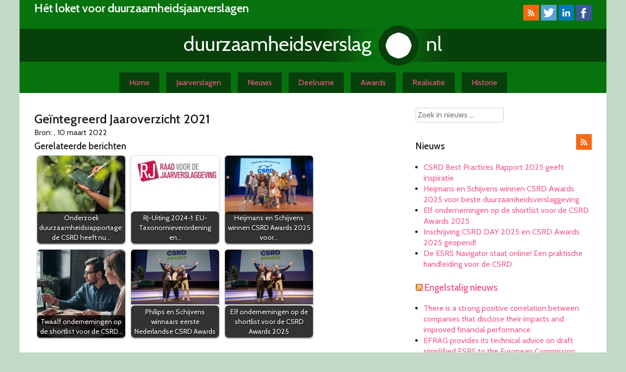

--- FILE ---
content_type: text/html; charset=UTF-8
request_url: https://www.duurzaamheidsverslag.nl/verslag/geintegreerd-jaaroverzicht-2021/
body_size: 10615
content:
<!DOCTYPE html>
<html lang="nl-NL" xmlns:fb="https://www.facebook.com/2008/fbml" xmlns:addthis="https://www.addthis.com/help/api-spec" >
<head>
<meta charset="UTF-8">
<meta name="viewport" content="width=device-width, initial-scale=1">
<link rel="profile" href="http://gmpg.org/xfn/11">
<link rel="pingback" href="https://www.duurzaamheidsverslag.nl/wordpress/xmlrpc.php">
<meta name="4d67311e7dd90fe" content="5aed55ea9a0421c280764782c5bea181" />
<title>Geïntegreerd Jaaroverzicht 2021 &#8211; Duurzaamheidsverslag.nl</title>
<meta name='robots' content='max-image-preview:large' />
<link rel='dns-prefetch' href='//www.googletagmanager.com' />
<link rel="alternate" type="application/rss+xml" title="Duurzaamheidsverslag.nl &raquo; feed" href="https://www.duurzaamheidsverslag.nl/feed/" />
<link rel="alternate" type="application/rss+xml" title="Duurzaamheidsverslag.nl &raquo; reacties feed" href="https://www.duurzaamheidsverslag.nl/comments/feed/" />
<link rel="alternate" title="oEmbed (JSON)" type="application/json+oembed" href="https://www.duurzaamheidsverslag.nl/wp-json/oembed/1.0/embed?url=https%3A%2F%2Fwww.duurzaamheidsverslag.nl%2Fverslag%2Fgeintegreerd-jaaroverzicht-2021%2F" />
<link rel="alternate" title="oEmbed (XML)" type="text/xml+oembed" href="https://www.duurzaamheidsverslag.nl/wp-json/oembed/1.0/embed?url=https%3A%2F%2Fwww.duurzaamheidsverslag.nl%2Fverslag%2Fgeintegreerd-jaaroverzicht-2021%2F&#038;format=xml" />
<style id='wp-img-auto-sizes-contain-inline-css' type='text/css'>
img:is([sizes=auto i],[sizes^="auto," i]){contain-intrinsic-size:3000px 1500px}
/*# sourceURL=wp-img-auto-sizes-contain-inline-css */
</style>
<style id='wp-emoji-styles-inline-css' type='text/css'>

	img.wp-smiley, img.emoji {
		display: inline !important;
		border: none !important;
		box-shadow: none !important;
		height: 1em !important;
		width: 1em !important;
		margin: 0 0.07em !important;
		vertical-align: -0.1em !important;
		background: none !important;
		padding: 0 !important;
	}
/*# sourceURL=wp-emoji-styles-inline-css */
</style>
<style id='wp-block-library-inline-css' type='text/css'>
:root{--wp-block-synced-color:#7a00df;--wp-block-synced-color--rgb:122,0,223;--wp-bound-block-color:var(--wp-block-synced-color);--wp-editor-canvas-background:#ddd;--wp-admin-theme-color:#007cba;--wp-admin-theme-color--rgb:0,124,186;--wp-admin-theme-color-darker-10:#006ba1;--wp-admin-theme-color-darker-10--rgb:0,107,160.5;--wp-admin-theme-color-darker-20:#005a87;--wp-admin-theme-color-darker-20--rgb:0,90,135;--wp-admin-border-width-focus:2px}@media (min-resolution:192dpi){:root{--wp-admin-border-width-focus:1.5px}}.wp-element-button{cursor:pointer}:root .has-very-light-gray-background-color{background-color:#eee}:root .has-very-dark-gray-background-color{background-color:#313131}:root .has-very-light-gray-color{color:#eee}:root .has-very-dark-gray-color{color:#313131}:root .has-vivid-green-cyan-to-vivid-cyan-blue-gradient-background{background:linear-gradient(135deg,#00d084,#0693e3)}:root .has-purple-crush-gradient-background{background:linear-gradient(135deg,#34e2e4,#4721fb 50%,#ab1dfe)}:root .has-hazy-dawn-gradient-background{background:linear-gradient(135deg,#faaca8,#dad0ec)}:root .has-subdued-olive-gradient-background{background:linear-gradient(135deg,#fafae1,#67a671)}:root .has-atomic-cream-gradient-background{background:linear-gradient(135deg,#fdd79a,#004a59)}:root .has-nightshade-gradient-background{background:linear-gradient(135deg,#330968,#31cdcf)}:root .has-midnight-gradient-background{background:linear-gradient(135deg,#020381,#2874fc)}:root{--wp--preset--font-size--normal:16px;--wp--preset--font-size--huge:42px}.has-regular-font-size{font-size:1em}.has-larger-font-size{font-size:2.625em}.has-normal-font-size{font-size:var(--wp--preset--font-size--normal)}.has-huge-font-size{font-size:var(--wp--preset--font-size--huge)}.has-text-align-center{text-align:center}.has-text-align-left{text-align:left}.has-text-align-right{text-align:right}.has-fit-text{white-space:nowrap!important}#end-resizable-editor-section{display:none}.aligncenter{clear:both}.items-justified-left{justify-content:flex-start}.items-justified-center{justify-content:center}.items-justified-right{justify-content:flex-end}.items-justified-space-between{justify-content:space-between}.screen-reader-text{border:0;clip-path:inset(50%);height:1px;margin:-1px;overflow:hidden;padding:0;position:absolute;width:1px;word-wrap:normal!important}.screen-reader-text:focus{background-color:#ddd;clip-path:none;color:#444;display:block;font-size:1em;height:auto;left:5px;line-height:normal;padding:15px 23px 14px;text-decoration:none;top:5px;width:auto;z-index:100000}html :where(.has-border-color){border-style:solid}html :where([style*=border-top-color]){border-top-style:solid}html :where([style*=border-right-color]){border-right-style:solid}html :where([style*=border-bottom-color]){border-bottom-style:solid}html :where([style*=border-left-color]){border-left-style:solid}html :where([style*=border-width]){border-style:solid}html :where([style*=border-top-width]){border-top-style:solid}html :where([style*=border-right-width]){border-right-style:solid}html :where([style*=border-bottom-width]){border-bottom-style:solid}html :where([style*=border-left-width]){border-left-style:solid}html :where(img[class*=wp-image-]){height:auto;max-width:100%}:where(figure){margin:0 0 1em}html :where(.is-position-sticky){--wp-admin--admin-bar--position-offset:var(--wp-admin--admin-bar--height,0px)}@media screen and (max-width:600px){html :where(.is-position-sticky){--wp-admin--admin-bar--position-offset:0px}}

/*# sourceURL=wp-block-library-inline-css */
</style><style id='global-styles-inline-css' type='text/css'>
:root{--wp--preset--aspect-ratio--square: 1;--wp--preset--aspect-ratio--4-3: 4/3;--wp--preset--aspect-ratio--3-4: 3/4;--wp--preset--aspect-ratio--3-2: 3/2;--wp--preset--aspect-ratio--2-3: 2/3;--wp--preset--aspect-ratio--16-9: 16/9;--wp--preset--aspect-ratio--9-16: 9/16;--wp--preset--color--black: #000000;--wp--preset--color--cyan-bluish-gray: #abb8c3;--wp--preset--color--white: #ffffff;--wp--preset--color--pale-pink: #f78da7;--wp--preset--color--vivid-red: #cf2e2e;--wp--preset--color--luminous-vivid-orange: #ff6900;--wp--preset--color--luminous-vivid-amber: #fcb900;--wp--preset--color--light-green-cyan: #7bdcb5;--wp--preset--color--vivid-green-cyan: #00d084;--wp--preset--color--pale-cyan-blue: #8ed1fc;--wp--preset--color--vivid-cyan-blue: #0693e3;--wp--preset--color--vivid-purple: #9b51e0;--wp--preset--gradient--vivid-cyan-blue-to-vivid-purple: linear-gradient(135deg,rgb(6,147,227) 0%,rgb(155,81,224) 100%);--wp--preset--gradient--light-green-cyan-to-vivid-green-cyan: linear-gradient(135deg,rgb(122,220,180) 0%,rgb(0,208,130) 100%);--wp--preset--gradient--luminous-vivid-amber-to-luminous-vivid-orange: linear-gradient(135deg,rgb(252,185,0) 0%,rgb(255,105,0) 100%);--wp--preset--gradient--luminous-vivid-orange-to-vivid-red: linear-gradient(135deg,rgb(255,105,0) 0%,rgb(207,46,46) 100%);--wp--preset--gradient--very-light-gray-to-cyan-bluish-gray: linear-gradient(135deg,rgb(238,238,238) 0%,rgb(169,184,195) 100%);--wp--preset--gradient--cool-to-warm-spectrum: linear-gradient(135deg,rgb(74,234,220) 0%,rgb(151,120,209) 20%,rgb(207,42,186) 40%,rgb(238,44,130) 60%,rgb(251,105,98) 80%,rgb(254,248,76) 100%);--wp--preset--gradient--blush-light-purple: linear-gradient(135deg,rgb(255,206,236) 0%,rgb(152,150,240) 100%);--wp--preset--gradient--blush-bordeaux: linear-gradient(135deg,rgb(254,205,165) 0%,rgb(254,45,45) 50%,rgb(107,0,62) 100%);--wp--preset--gradient--luminous-dusk: linear-gradient(135deg,rgb(255,203,112) 0%,rgb(199,81,192) 50%,rgb(65,88,208) 100%);--wp--preset--gradient--pale-ocean: linear-gradient(135deg,rgb(255,245,203) 0%,rgb(182,227,212) 50%,rgb(51,167,181) 100%);--wp--preset--gradient--electric-grass: linear-gradient(135deg,rgb(202,248,128) 0%,rgb(113,206,126) 100%);--wp--preset--gradient--midnight: linear-gradient(135deg,rgb(2,3,129) 0%,rgb(40,116,252) 100%);--wp--preset--font-size--small: 13px;--wp--preset--font-size--medium: 20px;--wp--preset--font-size--large: 36px;--wp--preset--font-size--x-large: 42px;--wp--preset--spacing--20: 0.44rem;--wp--preset--spacing--30: 0.67rem;--wp--preset--spacing--40: 1rem;--wp--preset--spacing--50: 1.5rem;--wp--preset--spacing--60: 2.25rem;--wp--preset--spacing--70: 3.38rem;--wp--preset--spacing--80: 5.06rem;--wp--preset--shadow--natural: 6px 6px 9px rgba(0, 0, 0, 0.2);--wp--preset--shadow--deep: 12px 12px 50px rgba(0, 0, 0, 0.4);--wp--preset--shadow--sharp: 6px 6px 0px rgba(0, 0, 0, 0.2);--wp--preset--shadow--outlined: 6px 6px 0px -3px rgb(255, 255, 255), 6px 6px rgb(0, 0, 0);--wp--preset--shadow--crisp: 6px 6px 0px rgb(0, 0, 0);}:where(.is-layout-flex){gap: 0.5em;}:where(.is-layout-grid){gap: 0.5em;}body .is-layout-flex{display: flex;}.is-layout-flex{flex-wrap: wrap;align-items: center;}.is-layout-flex > :is(*, div){margin: 0;}body .is-layout-grid{display: grid;}.is-layout-grid > :is(*, div){margin: 0;}:where(.wp-block-columns.is-layout-flex){gap: 2em;}:where(.wp-block-columns.is-layout-grid){gap: 2em;}:where(.wp-block-post-template.is-layout-flex){gap: 1.25em;}:where(.wp-block-post-template.is-layout-grid){gap: 1.25em;}.has-black-color{color: var(--wp--preset--color--black) !important;}.has-cyan-bluish-gray-color{color: var(--wp--preset--color--cyan-bluish-gray) !important;}.has-white-color{color: var(--wp--preset--color--white) !important;}.has-pale-pink-color{color: var(--wp--preset--color--pale-pink) !important;}.has-vivid-red-color{color: var(--wp--preset--color--vivid-red) !important;}.has-luminous-vivid-orange-color{color: var(--wp--preset--color--luminous-vivid-orange) !important;}.has-luminous-vivid-amber-color{color: var(--wp--preset--color--luminous-vivid-amber) !important;}.has-light-green-cyan-color{color: var(--wp--preset--color--light-green-cyan) !important;}.has-vivid-green-cyan-color{color: var(--wp--preset--color--vivid-green-cyan) !important;}.has-pale-cyan-blue-color{color: var(--wp--preset--color--pale-cyan-blue) !important;}.has-vivid-cyan-blue-color{color: var(--wp--preset--color--vivid-cyan-blue) !important;}.has-vivid-purple-color{color: var(--wp--preset--color--vivid-purple) !important;}.has-black-background-color{background-color: var(--wp--preset--color--black) !important;}.has-cyan-bluish-gray-background-color{background-color: var(--wp--preset--color--cyan-bluish-gray) !important;}.has-white-background-color{background-color: var(--wp--preset--color--white) !important;}.has-pale-pink-background-color{background-color: var(--wp--preset--color--pale-pink) !important;}.has-vivid-red-background-color{background-color: var(--wp--preset--color--vivid-red) !important;}.has-luminous-vivid-orange-background-color{background-color: var(--wp--preset--color--luminous-vivid-orange) !important;}.has-luminous-vivid-amber-background-color{background-color: var(--wp--preset--color--luminous-vivid-amber) !important;}.has-light-green-cyan-background-color{background-color: var(--wp--preset--color--light-green-cyan) !important;}.has-vivid-green-cyan-background-color{background-color: var(--wp--preset--color--vivid-green-cyan) !important;}.has-pale-cyan-blue-background-color{background-color: var(--wp--preset--color--pale-cyan-blue) !important;}.has-vivid-cyan-blue-background-color{background-color: var(--wp--preset--color--vivid-cyan-blue) !important;}.has-vivid-purple-background-color{background-color: var(--wp--preset--color--vivid-purple) !important;}.has-black-border-color{border-color: var(--wp--preset--color--black) !important;}.has-cyan-bluish-gray-border-color{border-color: var(--wp--preset--color--cyan-bluish-gray) !important;}.has-white-border-color{border-color: var(--wp--preset--color--white) !important;}.has-pale-pink-border-color{border-color: var(--wp--preset--color--pale-pink) !important;}.has-vivid-red-border-color{border-color: var(--wp--preset--color--vivid-red) !important;}.has-luminous-vivid-orange-border-color{border-color: var(--wp--preset--color--luminous-vivid-orange) !important;}.has-luminous-vivid-amber-border-color{border-color: var(--wp--preset--color--luminous-vivid-amber) !important;}.has-light-green-cyan-border-color{border-color: var(--wp--preset--color--light-green-cyan) !important;}.has-vivid-green-cyan-border-color{border-color: var(--wp--preset--color--vivid-green-cyan) !important;}.has-pale-cyan-blue-border-color{border-color: var(--wp--preset--color--pale-cyan-blue) !important;}.has-vivid-cyan-blue-border-color{border-color: var(--wp--preset--color--vivid-cyan-blue) !important;}.has-vivid-purple-border-color{border-color: var(--wp--preset--color--vivid-purple) !important;}.has-vivid-cyan-blue-to-vivid-purple-gradient-background{background: var(--wp--preset--gradient--vivid-cyan-blue-to-vivid-purple) !important;}.has-light-green-cyan-to-vivid-green-cyan-gradient-background{background: var(--wp--preset--gradient--light-green-cyan-to-vivid-green-cyan) !important;}.has-luminous-vivid-amber-to-luminous-vivid-orange-gradient-background{background: var(--wp--preset--gradient--luminous-vivid-amber-to-luminous-vivid-orange) !important;}.has-luminous-vivid-orange-to-vivid-red-gradient-background{background: var(--wp--preset--gradient--luminous-vivid-orange-to-vivid-red) !important;}.has-very-light-gray-to-cyan-bluish-gray-gradient-background{background: var(--wp--preset--gradient--very-light-gray-to-cyan-bluish-gray) !important;}.has-cool-to-warm-spectrum-gradient-background{background: var(--wp--preset--gradient--cool-to-warm-spectrum) !important;}.has-blush-light-purple-gradient-background{background: var(--wp--preset--gradient--blush-light-purple) !important;}.has-blush-bordeaux-gradient-background{background: var(--wp--preset--gradient--blush-bordeaux) !important;}.has-luminous-dusk-gradient-background{background: var(--wp--preset--gradient--luminous-dusk) !important;}.has-pale-ocean-gradient-background{background: var(--wp--preset--gradient--pale-ocean) !important;}.has-electric-grass-gradient-background{background: var(--wp--preset--gradient--electric-grass) !important;}.has-midnight-gradient-background{background: var(--wp--preset--gradient--midnight) !important;}.has-small-font-size{font-size: var(--wp--preset--font-size--small) !important;}.has-medium-font-size{font-size: var(--wp--preset--font-size--medium) !important;}.has-large-font-size{font-size: var(--wp--preset--font-size--large) !important;}.has-x-large-font-size{font-size: var(--wp--preset--font-size--x-large) !important;}
/*# sourceURL=global-styles-inline-css */
</style>

<style id='classic-theme-styles-inline-css' type='text/css'>
/*! This file is auto-generated */
.wp-block-button__link{color:#fff;background-color:#32373c;border-radius:9999px;box-shadow:none;text-decoration:none;padding:calc(.667em + 2px) calc(1.333em + 2px);font-size:1.125em}.wp-block-file__button{background:#32373c;color:#fff;text-decoration:none}
/*# sourceURL=/wp-includes/css/classic-themes.min.css */
</style>
<link rel='stylesheet' id='mc4wp-form-basic-css' href='https://www.duurzaamheidsverslag.nl/wordpress/wp-content/plugins/mailchimp-for-wp/assets/css/form-basic.css?ver=4.10.9' type='text/css' media='all' />
<link rel='stylesheet' id='crp-style-rounded-thumbs-css' href='https://www.duurzaamheidsverslag.nl/wordpress/wp-content/plugins/contextual-related-posts/css/rounded-thumbs.min.css?ver=4.1.0' type='text/css' media='all' />
<style id='crp-style-rounded-thumbs-inline-css' type='text/css'>

			.crp_related.crp-rounded-thumbs a {
				width: 180px;
                height: 180px;
				text-decoration: none;
			}
			.crp_related.crp-rounded-thumbs img {
				max-width: 180px;
				margin: auto;
			}
			.crp_related.crp-rounded-thumbs .crp_title {
				width: 100%;
			}
			
/*# sourceURL=crp-style-rounded-thumbs-inline-css */
</style>
<link rel='stylesheet' id='search-filter-plugin-styles-css' href='https://www.duurzaamheidsverslag.nl/wordpress/wp-content/plugins/search-filter-pro/public/assets/css/search-filter.min.css?ver=2.5.21' type='text/css' media='all' />
<link rel='stylesheet' id='haicu10-style-css' href='https://www.duurzaamheidsverslag.nl/wordpress/wp-content/themes/haicu10_duve/style.css?ver=6.9' type='text/css' media='all' />
<link rel='stylesheet' id='addthis_all_pages-css' href='https://www.duurzaamheidsverslag.nl/wordpress/wp-content/plugins/addthis/frontend/build/addthis_wordpress_public.min.css?ver=6.9' type='text/css' media='all' />
<link rel='stylesheet' id='lightboxStyle-css' href='https://www.duurzaamheidsverslag.nl/wordpress/wp-content/plugins/lightbox-plus/css/shadowed/colorbox.min.css?ver=2.7.2' type='text/css' media='screen' />
<script type="text/javascript" src="https://www.duurzaamheidsverslag.nl/wordpress/wp-includes/js/jquery/jquery.min.js?ver=3.7.1" id="jquery-core-js"></script>
<script type="text/javascript" src="https://www.duurzaamheidsverslag.nl/wordpress/wp-includes/js/jquery/jquery-migrate.min.js?ver=3.4.1" id="jquery-migrate-js"></script>
<script type="text/javascript" id="search-filter-plugin-build-js-extra">
/* <![CDATA[ */
var SF_LDATA = {"ajax_url":"https://www.duurzaamheidsverslag.nl/wordpress/wp-admin/admin-ajax.php","home_url":"https://www.duurzaamheidsverslag.nl/","extensions":[]};
//# sourceURL=search-filter-plugin-build-js-extra
/* ]]> */
</script>
<script type="text/javascript" src="https://www.duurzaamheidsverslag.nl/wordpress/wp-content/plugins/search-filter-pro/public/assets/js/search-filter-build.min.js?ver=2.5.21" id="search-filter-plugin-build-js"></script>
<script type="text/javascript" src="https://www.duurzaamheidsverslag.nl/wordpress/wp-content/plugins/search-filter-pro/public/assets/js/chosen.jquery.min.js?ver=2.5.21" id="search-filter-plugin-chosen-js"></script>

<!-- Google tag (gtag.js) snippet toegevoegd door Site Kit -->
<!-- Google Analytics snippet toegevoegd door Site Kit -->
<script type="text/javascript" src="https://www.googletagmanager.com/gtag/js?id=G-REQH20VK9Q" id="google_gtagjs-js" async></script>
<script type="text/javascript" id="google_gtagjs-js-after">
/* <![CDATA[ */
window.dataLayer = window.dataLayer || [];function gtag(){dataLayer.push(arguments);}
gtag("set","linker",{"domains":["www.duurzaamheidsverslag.nl"]});
gtag("js", new Date());
gtag("set", "developer_id.dZTNiMT", true);
gtag("config", "G-REQH20VK9Q");
//# sourceURL=google_gtagjs-js-after
/* ]]> */
</script>
<link rel="https://api.w.org/" href="https://www.duurzaamheidsverslag.nl/wp-json/" /><link rel="EditURI" type="application/rsd+xml" title="RSD" href="https://www.duurzaamheidsverslag.nl/wordpress/xmlrpc.php?rsd" />
<meta name="generator" content="WordPress 6.9" />
<link rel="canonical" href="https://www.duurzaamheidsverslag.nl/verslag/geintegreerd-jaaroverzicht-2021/" />
<link rel='shortlink' href='https://www.duurzaamheidsverslag.nl/?p=32126' />
<meta name="generator" content="Site Kit by Google 1.170.0" /><script data-cfasync="false" type="text/javascript">if (window.addthis_product === undefined) { window.addthis_product = "wpp"; } if (window.wp_product_version === undefined) { window.wp_product_version = "wpp-6.2.7"; } if (window.addthis_share === undefined) { window.addthis_share = {"passthrough":{"twitter":{"via":"csr_report"}}}; } if (window.addthis_config === undefined) { window.addthis_config = {"data_track_clickback":true,"ignore_server_config":true,"ui_atversion":300}; } if (window.addthis_layers === undefined) { window.addthis_layers = {}; } if (window.addthis_layers_tools === undefined) { window.addthis_layers_tools = [{"sharetoolbox":{"numPreferredServices":5,"counts":"one","size":"32px","style":"fixed","shareCountThreshold":0,"elements":".addthis_inline_share_toolbox_below,.at-below-post-homepage,.at-below-post-arch-page,.at-below-post-cat-page,.at-below-post,.at-below-post-page"}}]; } else { window.addthis_layers_tools.push({"sharetoolbox":{"numPreferredServices":5,"counts":"one","size":"32px","style":"fixed","shareCountThreshold":0,"elements":".addthis_inline_share_toolbox_below,.at-below-post-homepage,.at-below-post-arch-page,.at-below-post-cat-page,.at-below-post,.at-below-post-page"}});  } if (window.addthis_plugin_info === undefined) { window.addthis_plugin_info = {"info_status":"enabled","cms_name":"WordPress","plugin_name":"Share Buttons by AddThis","plugin_version":"6.2.7","plugin_mode":"WordPress","anonymous_profile_id":"wp-a892ad7dbccb70733a45f9dccf308a0b","page_info":{"template":"posts","post_type":"verslag"},"sharing_enabled_on_post_via_metabox":false}; } 
                    (function() {
                      var first_load_interval_id = setInterval(function () {
                        if (typeof window.addthis !== 'undefined') {
                          window.clearInterval(first_load_interval_id);
                          if (typeof window.addthis_layers !== 'undefined' && Object.getOwnPropertyNames(window.addthis_layers).length > 0) {
                            window.addthis.layers(window.addthis_layers);
                          }
                          if (Array.isArray(window.addthis_layers_tools)) {
                            for (i = 0; i < window.addthis_layers_tools.length; i++) {
                              window.addthis.layers(window.addthis_layers_tools[i]);
                            }
                          }
                        }
                     },1000)
                    }());
                </script> <script data-cfasync="false" type="text/javascript" src="https://s7.addthis.com/js/300/addthis_widget.js#pubid=ra-551681d30e15184c" async="async"></script></head>

<body class="wp-singular verslag-template-default single single-verslag postid-32126 wp-theme-haicu10_duve">
<div class="pagewrapper">
<div id="page" class="hfeed site">
	<a class="skip-link screen-reader-text" href="#content">Skip to content</a>

	<header id="masthead" class="site-header" role="banner">
		<div class="site-branding">
		<div class="socmed">
			<a href="/feed?post_type=verslag" title="RSS feed Verslagen"><img src="https://www.duurzaamheidsverslag.nl/wordpress/wp-content/themes/haicu10_duve/icons/32-rss.png"></a>
			<a href="http://twitter.com/csr_report" title="Twitter"><img src="https://www.duurzaamheidsverslag.nl/wordpress/wp-content/themes/haicu10_duve/icons/32-twitter.png"></a>
			<a href="http://www.linkedin.com/groups?mostPopular=&gid=3165535" title="LinkedIn"><img src="https://www.duurzaamheidsverslag.nl/wordpress/wp-content/themes/haicu10_duve/icons/32-linkedin.png"></a>
			<a href="http://www.facebook.com/pages/Duurzaamheidsverslagen/295225717182818" title="Facebook"><img src="https://www.duurzaamheidsverslag.nl/wordpress/wp-content/themes/haicu10_duve/icons/32-facebook.png"></a>
		</div>
		<h2 class="site-description">Hét loket voor duurzaamheidsjaarverslagen</h2>
		<h1 class="site-title"><a href="https://www.duurzaamheidsverslag.nl/" rel="home"><img src="https://www.duurzaamheidsverslag.nl/wordpress/wp-content/themes/haicu10_duve/images/logo2015.png"></a></h1>
			
		</div><!-- .site-branding -->

		<nav id="site-navigation" class="main-navigation" role="navigation">
			<div class="menu-toggle" aria-controls="primary-menu" aria-expanded="false">Menu</div>
			<div class="menu-menu-1-container"><ul id="primary-menu" class="menu"><li id="menu-item-14" class="menu-item menu-item-type-post_type menu-item-object-page menu-item-home menu-item-14"><a href="https://www.duurzaamheidsverslag.nl/">Home</a></li>
<li id="menu-item-25877" class="menu-item menu-item-type-custom menu-item-object-custom menu-item-25877"><a href="/bedrijf/">Jaarverslagen</a></li>
<li id="menu-item-25837" class="menu-item menu-item-type-taxonomy menu-item-object-category menu-item-25837"><a href="https://www.duurzaamheidsverslag.nl/rubriek/nieuws/">Nieuws</a></li>
<li id="menu-item-13" class="menu-item menu-item-type-post_type menu-item-object-page menu-item-13"><a href="https://www.duurzaamheidsverslag.nl/deelname/">Deelname</a></li>
<li id="menu-item-29340" class="menu-item menu-item-type-post_type menu-item-object-page menu-item-29340"><a href="https://www.duurzaamheidsverslag.nl/overzicht-winnaars-nederlandse-prijzen-voor-mvo-verslaggeving/">Awards</a></li>
<li id="menu-item-16" class="menu-item menu-item-type-post_type menu-item-object-page menu-item-16"><a href="https://www.duurzaamheidsverslag.nl/realisatie/">Realisatie</a></li>
<li id="menu-item-28189" class="menu-item menu-item-type-post_type menu-item-object-page menu-item-28189"><a href="https://www.duurzaamheidsverslag.nl/historie/">Historie</a></li>
</ul></div>		</nav><!-- #site-navigation -->
	</header><!-- #masthead -->

	<div id="content" class="site-content">

	<div id="primary" class="content-area">
		<main id="main" class="site-main" role="main">

		
<article id="post-32126" class="post-32126 verslag type-verslag status-publish hentry">
<header class="entry-header">
		<h1 class="entry-title">Geïntegreerd Jaaroverzicht 2021</h1>		Bron:
		, 10 maart 2022	
	</header><!-- .entry-header -->

	<div class="entry-content">
				<div class="at-above-post addthis_tool" data-url="https://www.duurzaamheidsverslag.nl/verslag/geintegreerd-jaaroverzicht-2021/"></div><div class="crp_related     crp-rounded-thumbs"><h3>Gerelateerde berichten</h3><ul><li><a href="https://www.duurzaamheidsverslag.nl/onderzoek-duurzaamheidsraportage-de-csrd-heeft-nu-al-impact/"     class="crp_link post-32847"><figure><img decoding="async" width="180" height="119" src="https://www.duurzaamheidsverslag.nl/wordpress/wp-content/uploads/2023/12/verslag_pwc-180x119.png" class="crp_featured crp_thumb thumbnail" alt="verslag_pwc" style="" title="Onderzoek duurzaamheidsrapportage: de CSRD heeft nu al impact" srcset="https://www.duurzaamheidsverslag.nl/wordpress/wp-content/uploads/2023/12/verslag_pwc-180x119.png 180w, https://www.duurzaamheidsverslag.nl/wordpress/wp-content/uploads/2023/12/verslag_pwc-300x198.png 300w, https://www.duurzaamheidsverslag.nl/wordpress/wp-content/uploads/2023/12/verslag_pwc-1024x677.png 1024w, https://www.duurzaamheidsverslag.nl/wordpress/wp-content/uploads/2023/12/verslag_pwc-768x508.png 768w, https://www.duurzaamheidsverslag.nl/wordpress/wp-content/uploads/2023/12/verslag_pwc.png 1186w" sizes="(max-width: 180px) 100vw, 180px" srcset="https://www.duurzaamheidsverslag.nl/wordpress/wp-content/uploads/2023/12/verslag_pwc-180x119.png 180w, https://www.duurzaamheidsverslag.nl/wordpress/wp-content/uploads/2023/12/verslag_pwc-300x198.png 300w, https://www.duurzaamheidsverslag.nl/wordpress/wp-content/uploads/2023/12/verslag_pwc-1024x677.png 1024w, https://www.duurzaamheidsverslag.nl/wordpress/wp-content/uploads/2023/12/verslag_pwc-768x508.png 768w, https://www.duurzaamheidsverslag.nl/wordpress/wp-content/uploads/2023/12/verslag_pwc.png 1186w" /></figure><span class="crp_title">Onderzoek duurzaamheidsrapportage: de CSRD heeft nu&hellip;</span></a></li><li><a href="https://www.duurzaamheidsverslag.nl/rj-uiting-2024-1-eu-taxonomieverordening-en-eu-sfdr-op-te-nemen-informatie-in-het-bestuursverslag/"     class="crp_link post-32868"><figure><img decoding="async" width="180" height="61" src="https://www.duurzaamheidsverslag.nl/wordpress/wp-content/uploads/2020/12/rj-180x61.jpg" class="crp_featured crp_thumb thumbnail" alt="rj" style="" title="RJ-Uiting 2024-1: EU-Taxonomieverordening en EU-SFDR: op te nemen informatie in het bestuursverslag" srcset="https://www.duurzaamheidsverslag.nl/wordpress/wp-content/uploads/2020/12/rj-180x61.jpg 180w, https://www.duurzaamheidsverslag.nl/wordpress/wp-content/uploads/2020/12/rj-300x101.jpg 300w, https://www.duurzaamheidsverslag.nl/wordpress/wp-content/uploads/2020/12/rj.jpg 556w" sizes="(max-width: 180px) 100vw, 180px" srcset="https://www.duurzaamheidsverslag.nl/wordpress/wp-content/uploads/2020/12/rj-180x61.jpg 180w, https://www.duurzaamheidsverslag.nl/wordpress/wp-content/uploads/2020/12/rj-300x101.jpg 300w, https://www.duurzaamheidsverslag.nl/wordpress/wp-content/uploads/2020/12/rj.jpg 556w" /></figure><span class="crp_title">RJ-Uiting 2024-1: EU-Taxonomieverordening en&hellip;</span></a></li><li><a href="https://www.duurzaamheidsverslag.nl/heijmans-en-schijvens-winnen-csrd-awards-2025-voor-beste-duurzaamheidsverslaggeving/"     class="crp_link post-33482"><figure><img decoding="async" width="180" height="120" src="https://www.duurzaamheidsverslag.nl/wordpress/wp-content/uploads/2025/11/CSRD-winnaars-lage-kwaliteit-08927-180x120.jpg" class="crp_featured crp_thumb thumbnail" alt="CSRD winnaars lage kwaliteit-08927" style="" title="Heijmans en Schijvens winnen CSRD Awards 2025 voor beste duurzaamheidsverslaggeving" srcset="https://www.duurzaamheidsverslag.nl/wordpress/wp-content/uploads/2025/11/CSRD-winnaars-lage-kwaliteit-08927-180x120.jpg 180w, https://www.duurzaamheidsverslag.nl/wordpress/wp-content/uploads/2025/11/CSRD-winnaars-lage-kwaliteit-08927-300x200.jpg 300w, https://www.duurzaamheidsverslag.nl/wordpress/wp-content/uploads/2025/11/CSRD-winnaars-lage-kwaliteit-08927-1024x683.jpg 1024w, https://www.duurzaamheidsverslag.nl/wordpress/wp-content/uploads/2025/11/CSRD-winnaars-lage-kwaliteit-08927-768x512.jpg 768w, https://www.duurzaamheidsverslag.nl/wordpress/wp-content/uploads/2025/11/CSRD-winnaars-lage-kwaliteit-08927.jpg 1080w" sizes="(max-width: 180px) 100vw, 180px" srcset="https://www.duurzaamheidsverslag.nl/wordpress/wp-content/uploads/2025/11/CSRD-winnaars-lage-kwaliteit-08927-180x120.jpg 180w, https://www.duurzaamheidsverslag.nl/wordpress/wp-content/uploads/2025/11/CSRD-winnaars-lage-kwaliteit-08927-300x200.jpg 300w, https://www.duurzaamheidsverslag.nl/wordpress/wp-content/uploads/2025/11/CSRD-winnaars-lage-kwaliteit-08927-1024x683.jpg 1024w, https://www.duurzaamheidsverslag.nl/wordpress/wp-content/uploads/2025/11/CSRD-winnaars-lage-kwaliteit-08927-768x512.jpg 768w, https://www.duurzaamheidsverslag.nl/wordpress/wp-content/uploads/2025/11/CSRD-winnaars-lage-kwaliteit-08927.jpg 1080w" /></figure><span class="crp_title">Heijmans en Schijvens winnen CSRD Awards 2025 voor&hellip;</span></a></li><li><a href="https://www.duurzaamheidsverslag.nl/twaalf-ondernemingen-op-de-shortlist-voor-de-csrd-awards-2024/"     class="crp_link post-33212"><figure><img loading="lazy" decoding="async" width="180" height="180" src="https://www.duurzaamheidsverslag.nl/wordpress/wp-content/uploads/2024/10/verslaggeving_community-300x300-1-180x180.jpg" class="crp_featured crp_thumb thumbnail" alt="verslaggeving_community-300&#215;300" style="" title="Twaalf ondernemingen op de shortlist voor de CSRD Awards 2024" srcset="https://www.duurzaamheidsverslag.nl/wordpress/wp-content/uploads/2024/10/verslaggeving_community-300x300-1-180x180.jpg 180w, https://www.duurzaamheidsverslag.nl/wordpress/wp-content/uploads/2024/10/verslaggeving_community-300x300-1.jpg 300w" sizes="auto, (max-width: 180px) 100vw, 180px" srcset="https://www.duurzaamheidsverslag.nl/wordpress/wp-content/uploads/2024/10/verslaggeving_community-300x300-1-180x180.jpg 180w, https://www.duurzaamheidsverslag.nl/wordpress/wp-content/uploads/2024/10/verslaggeving_community-300x300-1.jpg 300w" /></figure><span class="crp_title">Twaalf ondernemingen op de shortlist voor de CSRD&hellip;</span></a></li><li><a href="https://www.duurzaamheidsverslag.nl/philips-en-schijvens-winnaars-eerste-nederlandse-csrd-awards/"     class="crp_link post-33217"><figure><img loading="lazy" decoding="async" width="180" height="112" src="https://www.duurzaamheidsverslag.nl/wordpress/wp-content/uploads/2024/11/CSRD-1-180x112.jpg" class="crp_featured crp_thumb thumbnail" alt="CSRD-1" style="" title="Philips en Schijvens winnaars eerste Nederlandse CSRD Awards" srcset="https://www.duurzaamheidsverslag.nl/wordpress/wp-content/uploads/2024/11/CSRD-1-180x112.jpg 180w, https://www.duurzaamheidsverslag.nl/wordpress/wp-content/uploads/2024/11/CSRD-1-300x187.jpg 300w, https://www.duurzaamheidsverslag.nl/wordpress/wp-content/uploads/2024/11/CSRD-1-1024x639.jpg 1024w, https://www.duurzaamheidsverslag.nl/wordpress/wp-content/uploads/2024/11/CSRD-1-768x479.jpg 768w, https://www.duurzaamheidsverslag.nl/wordpress/wp-content/uploads/2024/11/CSRD-1-1536x958.jpg 1536w, https://www.duurzaamheidsverslag.nl/wordpress/wp-content/uploads/2024/11/CSRD-1.jpg 2000w" sizes="auto, (max-width: 180px) 100vw, 180px" srcset="https://www.duurzaamheidsverslag.nl/wordpress/wp-content/uploads/2024/11/CSRD-1-180x112.jpg 180w, https://www.duurzaamheidsverslag.nl/wordpress/wp-content/uploads/2024/11/CSRD-1-300x187.jpg 300w, https://www.duurzaamheidsverslag.nl/wordpress/wp-content/uploads/2024/11/CSRD-1-1024x639.jpg 1024w, https://www.duurzaamheidsverslag.nl/wordpress/wp-content/uploads/2024/11/CSRD-1-768x479.jpg 768w, https://www.duurzaamheidsverslag.nl/wordpress/wp-content/uploads/2024/11/CSRD-1-1536x958.jpg 1536w, https://www.duurzaamheidsverslag.nl/wordpress/wp-content/uploads/2024/11/CSRD-1.jpg 2000w" /></figure><span class="crp_title">Philips en Schijvens winnaars eerste Nederlandse CSRD Awards</span></a></li><li><a href="https://www.duurzaamheidsverslag.nl/elf-ondernemingen-op-de-shortlist-voor-de-csrd-awards-2025/"     class="crp_link post-33475"><figure><img loading="lazy" decoding="async" width="180" height="112" src="https://www.duurzaamheidsverslag.nl/wordpress/wp-content/uploads/2025/10/awards_foto-180x112.jpg" class="crp_featured crp_thumb thumbnail" alt="awards_foto" style="" title="Elf ondernemingen op de shortlist voor de CSRD Awards 2025" srcset="https://www.duurzaamheidsverslag.nl/wordpress/wp-content/uploads/2025/10/awards_foto-180x112.jpg 180w, https://www.duurzaamheidsverslag.nl/wordpress/wp-content/uploads/2025/10/awards_foto-300x187.jpg 300w, https://www.duurzaamheidsverslag.nl/wordpress/wp-content/uploads/2025/10/awards_foto-1024x639.jpg 1024w, https://www.duurzaamheidsverslag.nl/wordpress/wp-content/uploads/2025/10/awards_foto-768x479.jpg 768w, https://www.duurzaamheidsverslag.nl/wordpress/wp-content/uploads/2025/10/awards_foto-1536x958.jpg 1536w, https://www.duurzaamheidsverslag.nl/wordpress/wp-content/uploads/2025/10/awards_foto.jpg 2000w" sizes="auto, (max-width: 180px) 100vw, 180px" srcset="https://www.duurzaamheidsverslag.nl/wordpress/wp-content/uploads/2025/10/awards_foto-180x112.jpg 180w, https://www.duurzaamheidsverslag.nl/wordpress/wp-content/uploads/2025/10/awards_foto-300x187.jpg 300w, https://www.duurzaamheidsverslag.nl/wordpress/wp-content/uploads/2025/10/awards_foto-1024x639.jpg 1024w, https://www.duurzaamheidsverslag.nl/wordpress/wp-content/uploads/2025/10/awards_foto-768x479.jpg 768w, https://www.duurzaamheidsverslag.nl/wordpress/wp-content/uploads/2025/10/awards_foto-1536x958.jpg 1536w, https://www.duurzaamheidsverslag.nl/wordpress/wp-content/uploads/2025/10/awards_foto.jpg 2000w" /></figure><span class="crp_title">Elf ondernemingen op de shortlist voor de CSRD Awards 2025</span></a></li></ul><div class="crp_clear"></div></div><!-- AddThis Advanced Settings above via filter on the_content --><!-- AddThis Advanced Settings below via filter on the_content --><!-- AddThis Advanced Settings generic via filter on the_content --><!-- AddThis Share Buttons above via filter on the_content --><!-- AddThis Share Buttons below via filter on the_content --><div class="at-below-post addthis_tool" data-url="https://www.duurzaamheidsverslag.nl/verslag/geintegreerd-jaaroverzicht-2021/"></div><!-- AddThis Share Buttons generic via filter on the_content -->		<p>
								
		
		</p>
	</div><!-- .entry-content -->

</article><!-- #post-## -->

				<nav class="navigation post-navigation" role="navigation">
		<h2 class="screen-reader-text">Post navigation</h2>
		<div class="nav-links">
					</div><!-- .nav-links -->
	</nav><!-- .navigation -->
			

		
		</main><!-- #main -->
	</div><!-- #primary -->


<div id="secondary" class="widget-area" role="complementary">
	<aside id="black-studio-tinymce-6" class="widget widget_black_studio_tinymce"><div class="textwidget"><form role="search" method="get" class="search-form" action="https://www.duurzaamheidsverslag.nl/">
<label>
<input type="search" class="search-field" placeholder="Zoek in nieuws &hellip;" value="" name="s" title="Zoek in nieuws:" />
</label>
<input type="hidden" value="1" name="cat" id="scat" />
<input type="submit" class="search-submit" value="Zoeken" />
</form></div></aside><aside id="black-studio-tinymce-5" class="widget widget_black_studio_tinymce"><div class="textwidget"><p style="text-align: right;"><a title="RSS feed Nieuws" href="/feed"><img src="/wordpress/wp-content/themes/haicu10_duve/icons/32-rss.png" alt="" /></a></p></div></aside>
		<aside id="recent-posts-2" class="widget widget_recent_entries">
		<h3 class="widget-title">Nieuws</h3>
		<ul>
											<li>
					<a href="https://www.duurzaamheidsverslag.nl/csrd-best-practices-rapport-2025-geeft-inspiratie/">CSRD Best Practices Rapport 2025 geeft inspiratie</a>
									</li>
											<li>
					<a href="https://www.duurzaamheidsverslag.nl/heijmans-en-schijvens-winnen-csrd-awards-2025-voor-beste-duurzaamheidsverslaggeving/">Heijmans en Schijvens winnen CSRD Awards 2025 voor beste duurzaamheidsverslaggeving</a>
									</li>
											<li>
					<a href="https://www.duurzaamheidsverslag.nl/elf-ondernemingen-op-de-shortlist-voor-de-csrd-awards-2025/">Elf ondernemingen op de shortlist voor de CSRD Awards 2025</a>
									</li>
											<li>
					<a href="https://www.duurzaamheidsverslag.nl/inschrijving-csrd-day-2025-en-csrd-awards-2025-geopend/">Inschrijving CSRD DAY 2025 en CSRD Awards 2025 geopend!</a>
									</li>
											<li>
					<a href="https://www.duurzaamheidsverslag.nl/de-esrs-navigator-staat-online-een-praktische-handleiding-voor-de-csrd/">De ESRS Navigator staat online! Een praktische handleiding voor de CSRD</a>
									</li>
					</ul>

		</aside><aside id="rss-2" class="widget widget_rss"><h3 class="widget-title"><a class="rsswidget rss-widget-feed" href="http://www.sustainability-reports.com/feed/"><img class="rss-widget-icon" style="border:0" width="14" height="14" src="https://www.duurzaamheidsverslag.nl/wordpress/wp-includes/images/rss.png" alt="RSS" loading="lazy" /></a> <a class="rsswidget rss-widget-title" href="https://www.sustainability-reports.com/">Engelstalig nieuws</a></h3><ul><li><a class='rsswidget' href='https://www.sustainability-reports.com/there-is-a-strong-positive-correlation-between-companies-that-disclose-their-impacts-and-improved-financial-performance/'>There is a strong positive correlation between companies that disclose their impacts and improved financial performance</a></li><li><a class='rsswidget' href='https://www.sustainability-reports.com/efrag-provides-its-technical-advice-on-draft-simplified-esrs-to-the-european-commission/'>EFRAG provides its technical advice on draft simplified ESRS to the European Commission</a></li><li><a class='rsswidget' href='https://www.sustainability-reports.com/sustainability-reporting-and-due-diligence-meps-back-simplification-changes/'>Sustainability reporting and due diligence: MEPs back simplification changes</a></li><li><a class='rsswidget' href='https://www.sustainability-reports.com/gri-launches-new-tool-for-corporate-climate-action/'>GRI launches new tool for corporate climate action</a></li><li><a class='rsswidget' href='https://www.sustainability-reports.com/key-takeaways-from-the-ifrs-sustainability-symposium-2025/'>Key takeaways from the IFRS Sustainability Symposium 2025</a></li></ul></aside></div><!-- #secondary -->

	</div><!-- #content -->

	<footer id="colophon" class="site-footer" role="contentinfo">
		<div class="site-info">
							<ul>
									<li>
						<a href="https://www.duurzaamheidsverslag.nl/bedrijf/studio-anneloes/"><img src="https://www.duurzaamheidsverslag.nl/wordpress/wp-content/uploads/2025/12/anneloes_2024-180x93.jpg" alt="" /></a>
											<li>
						<a href="https://www.duurzaamheidsverslag.nl/bedrijf/lidl/"><img src="https://www.duurzaamheidsverslag.nl/wordpress/wp-content/uploads/2025/12/lidl_2024-180x127.jpg" alt="" /></a>
											<li>
						<a href="https://www.duurzaamheidsverslag.nl/bedrijf/otrium/"><img src="https://www.duurzaamheidsverslag.nl/wordpress/wp-content/uploads/2025/12/otrium_2024-180x135.jpg" alt="" /></a>
											<li>
						<a href="https://www.duurzaamheidsverslag.nl/bedrijf/lyreco/"><img src="https://www.duurzaamheidsverslag.nl/wordpress/wp-content/uploads/2025/12/lyreco_2024-127x180.jpg" alt="" /></a>
											<li>
						<a href="https://www.duurzaamheidsverslag.nl/bedrijf/schuttelaar-partners/"><img src="https://www.duurzaamheidsverslag.nl/wordpress/wp-content/uploads/2025/10/sp2024-180x91.jpg" alt="" /></a>
											<li>
						<a href="https://www.duurzaamheidsverslag.nl/bedrijf/hp/"><img src="https://www.duurzaamheidsverslag.nl/wordpress/wp-content/uploads/2025/09/hp_2024-180x102.jpg" alt="" /></a>
									</ul>
						
		
						
			<div class="colofon"></div>
			<div class="clear"></div>
			<div class="colofon"><a href="/realisatie">Colofon</a></div>
		</div><!-- .site-info -->
	</footer><!-- #colophon -->
</div><!-- #page -->
</div><!-- .pagewrapper -->
<script type="speculationrules">
{"prefetch":[{"source":"document","where":{"and":[{"href_matches":"/*"},{"not":{"href_matches":["/wordpress/wp-*.php","/wordpress/wp-admin/*","/wordpress/wp-content/uploads/*","/wordpress/wp-content/*","/wordpress/wp-content/plugins/*","/wordpress/wp-content/themes/haicu10_duve/*","/*\\?(.+)"]}},{"not":{"selector_matches":"a[rel~=\"nofollow\"]"}},{"not":{"selector_matches":".no-prefetch, .no-prefetch a"}}]},"eagerness":"conservative"}]}
</script>
<!-- Lightbox Plus Colorbox v2.7.2/1.5.9 - 2013.01.24 - Message: 1-->
<script type="text/javascript">
jQuery(document).ready(function($){
  $("a[rel*=lightbox]").colorbox({transition:"fade",initialWidth:"30%",initialHeight:"30%",maxWidth:"90%",maxHeight:"90%",opacity:0.8,scrolling:false});
  $(".lbp_secondary").colorbox({speed:300,innerWidth:"50%",innerHeight:"50%",initialWidth:"30%",initialHeight:"40%",maxWidth:"90%",maxHeight:"90%",opacity:0.8,iframe:true});
});
</script>
<script type="text/javascript" src="https://www.duurzaamheidsverslag.nl/wordpress/wp-includes/js/jquery/ui/core.min.js?ver=1.13.3" id="jquery-ui-core-js"></script>
<script type="text/javascript" src="https://www.duurzaamheidsverslag.nl/wordpress/wp-includes/js/jquery/ui/datepicker.min.js?ver=1.13.3" id="jquery-ui-datepicker-js"></script>
<script type="text/javascript" id="jquery-ui-datepicker-js-after">
/* <![CDATA[ */
jQuery(function(jQuery){jQuery.datepicker.setDefaults({"closeText":"Sluiten","currentText":"Vandaag","monthNames":["januari","februari","maart","april","mei","juni","juli","augustus","september","oktober","november","december"],"monthNamesShort":["jan","feb","mrt","apr","mei","jun","jul","aug","sep","okt","nov","dec"],"nextText":"Volgende","prevText":"Vorige","dayNames":["zondag","maandag","dinsdag","woensdag","donderdag","vrijdag","zaterdag"],"dayNamesShort":["zo","ma","di","wo","do","vr","za"],"dayNamesMin":["Z","M","D","W","D","V","Z"],"dateFormat":"d MM yy","firstDay":1,"isRTL":false});});
//# sourceURL=jquery-ui-datepicker-js-after
/* ]]> */
</script>
<script type="text/javascript" src="https://www.duurzaamheidsverslag.nl/wordpress/wp-content/themes/haicu10_duve/js/navigation.js?ver=20120206" id="haicu10-navigation-js"></script>
<script type="text/javascript" src="https://www.duurzaamheidsverslag.nl/wordpress/wp-content/themes/haicu10_duve/js/skip-link-focus-fix.js?ver=20130115" id="haicu10-skip-link-focus-fix-js"></script>
<script type="text/javascript" src="https://www.duurzaamheidsverslag.nl/wordpress/wp-content/plugins/lightbox-plus/js/jquery.colorbox.1.5.9-min.js?ver=1.5.9" id="jquery-colorbox-js"></script>
<script id="wp-emoji-settings" type="application/json">
{"baseUrl":"https://s.w.org/images/core/emoji/17.0.2/72x72/","ext":".png","svgUrl":"https://s.w.org/images/core/emoji/17.0.2/svg/","svgExt":".svg","source":{"concatemoji":"https://www.duurzaamheidsverslag.nl/wordpress/wp-includes/js/wp-emoji-release.min.js?ver=6.9"}}
</script>
<script type="module">
/* <![CDATA[ */
/*! This file is auto-generated */
const a=JSON.parse(document.getElementById("wp-emoji-settings").textContent),o=(window._wpemojiSettings=a,"wpEmojiSettingsSupports"),s=["flag","emoji"];function i(e){try{var t={supportTests:e,timestamp:(new Date).valueOf()};sessionStorage.setItem(o,JSON.stringify(t))}catch(e){}}function c(e,t,n){e.clearRect(0,0,e.canvas.width,e.canvas.height),e.fillText(t,0,0);t=new Uint32Array(e.getImageData(0,0,e.canvas.width,e.canvas.height).data);e.clearRect(0,0,e.canvas.width,e.canvas.height),e.fillText(n,0,0);const a=new Uint32Array(e.getImageData(0,0,e.canvas.width,e.canvas.height).data);return t.every((e,t)=>e===a[t])}function p(e,t){e.clearRect(0,0,e.canvas.width,e.canvas.height),e.fillText(t,0,0);var n=e.getImageData(16,16,1,1);for(let e=0;e<n.data.length;e++)if(0!==n.data[e])return!1;return!0}function u(e,t,n,a){switch(t){case"flag":return n(e,"\ud83c\udff3\ufe0f\u200d\u26a7\ufe0f","\ud83c\udff3\ufe0f\u200b\u26a7\ufe0f")?!1:!n(e,"\ud83c\udde8\ud83c\uddf6","\ud83c\udde8\u200b\ud83c\uddf6")&&!n(e,"\ud83c\udff4\udb40\udc67\udb40\udc62\udb40\udc65\udb40\udc6e\udb40\udc67\udb40\udc7f","\ud83c\udff4\u200b\udb40\udc67\u200b\udb40\udc62\u200b\udb40\udc65\u200b\udb40\udc6e\u200b\udb40\udc67\u200b\udb40\udc7f");case"emoji":return!a(e,"\ud83e\u1fac8")}return!1}function f(e,t,n,a){let r;const o=(r="undefined"!=typeof WorkerGlobalScope&&self instanceof WorkerGlobalScope?new OffscreenCanvas(300,150):document.createElement("canvas")).getContext("2d",{willReadFrequently:!0}),s=(o.textBaseline="top",o.font="600 32px Arial",{});return e.forEach(e=>{s[e]=t(o,e,n,a)}),s}function r(e){var t=document.createElement("script");t.src=e,t.defer=!0,document.head.appendChild(t)}a.supports={everything:!0,everythingExceptFlag:!0},new Promise(t=>{let n=function(){try{var e=JSON.parse(sessionStorage.getItem(o));if("object"==typeof e&&"number"==typeof e.timestamp&&(new Date).valueOf()<e.timestamp+604800&&"object"==typeof e.supportTests)return e.supportTests}catch(e){}return null}();if(!n){if("undefined"!=typeof Worker&&"undefined"!=typeof OffscreenCanvas&&"undefined"!=typeof URL&&URL.createObjectURL&&"undefined"!=typeof Blob)try{var e="postMessage("+f.toString()+"("+[JSON.stringify(s),u.toString(),c.toString(),p.toString()].join(",")+"));",a=new Blob([e],{type:"text/javascript"});const r=new Worker(URL.createObjectURL(a),{name:"wpTestEmojiSupports"});return void(r.onmessage=e=>{i(n=e.data),r.terminate(),t(n)})}catch(e){}i(n=f(s,u,c,p))}t(n)}).then(e=>{for(const n in e)a.supports[n]=e[n],a.supports.everything=a.supports.everything&&a.supports[n],"flag"!==n&&(a.supports.everythingExceptFlag=a.supports.everythingExceptFlag&&a.supports[n]);var t;a.supports.everythingExceptFlag=a.supports.everythingExceptFlag&&!a.supports.flag,a.supports.everything||((t=a.source||{}).concatemoji?r(t.concatemoji):t.wpemoji&&t.twemoji&&(r(t.twemoji),r(t.wpemoji)))});
//# sourceURL=https://www.duurzaamheidsverslag.nl/wordpress/wp-includes/js/wp-emoji-loader.min.js
/* ]]> */
</script>

</body>
</html>
